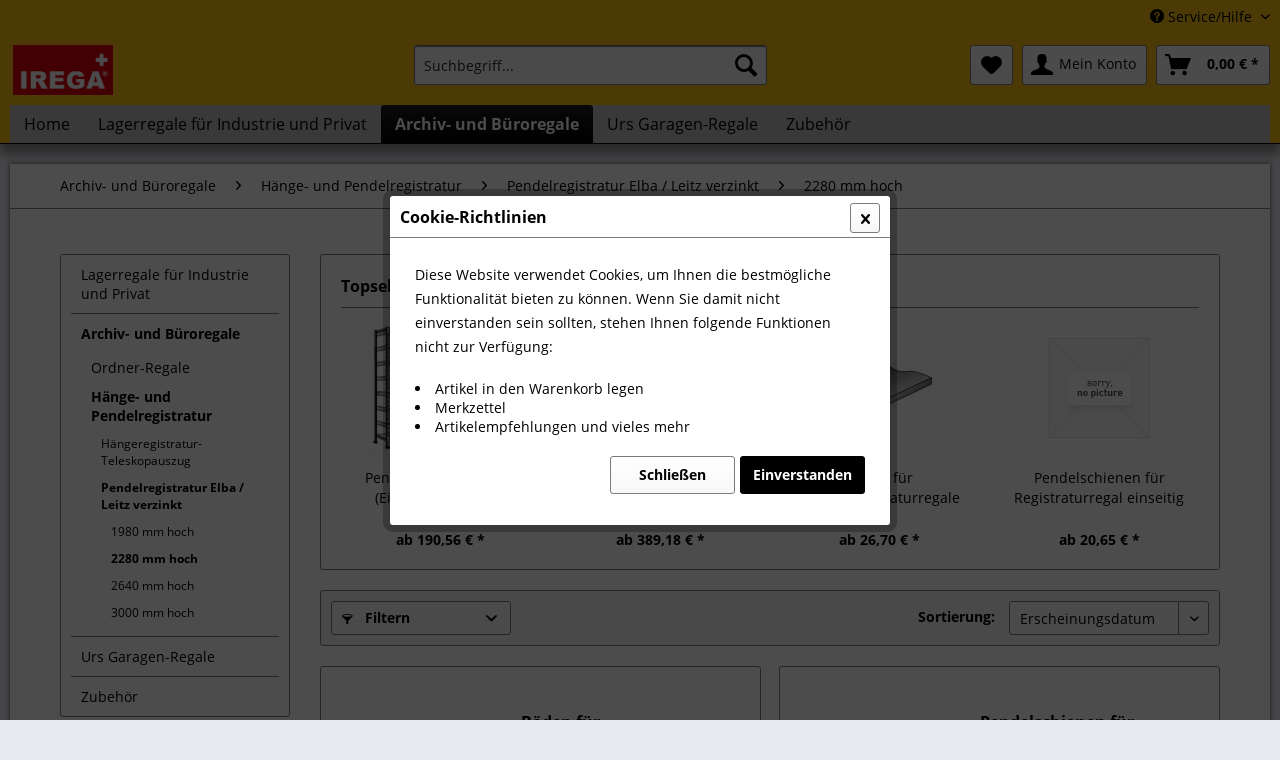

--- FILE ---
content_type: text/html; charset=UTF-8
request_url: https://irega.one/archiv-und-bueroregale/haenge-und-pendelregistratur/pendelregistratur-elba-leitz-verzinkt/2280-mm-hoch/
body_size: 9147
content:
<!DOCTYPE html> <html class="no-js" lang="de" itemscope="itemscope" itemtype="http://schema.org/WebPage"> <head> <meta charset="utf-8"> <meta name="author" content="" /> <meta name="robots" content="index,follow" /> <meta name="revisit-after" content="15 days" /> <meta name="keywords" content="" /> <meta name="description" content="" /> <meta property="og:type" content="product.group" /> <meta property="og:site_name" content="Irega Deutschland" /> <meta property="og:title" content="2280 mm hoch" /> <meta property="og:description" content="" /> <meta name="twitter:card" content="product" /> <meta name="twitter:site" content="Irega Deutschland" /> <meta name="twitter:title" content="2280 mm hoch" /> <meta name="twitter:description" content="" /> <meta property="og:image" content="https://irega.one/media/image/18/20/f1/boden5666c6d29512a.jpg" /> <meta name="twitter:image" content="https://irega.one/media/image/18/20/f1/boden5666c6d29512a.jpg" /> <meta itemprop="copyrightHolder" content="Irega Deutschland" /> <meta itemprop="copyrightYear" content="2014" /> <meta itemprop="isFamilyFriendly" content="True" /> <meta itemprop="image" content="https://irega.one/media/image/6a/18/0b/logo.png" /> <meta name="viewport" content="width=device-width, initial-scale=1.0"> <meta name="mobile-web-app-capable" content="yes"> <meta name="apple-mobile-web-app-title" content="IREGA.one"> <meta name="apple-mobile-web-app-capable" content="yes"> <meta name="apple-mobile-web-app-status-bar-style" content="default"> <link rel="apple-touch-icon-precomposed" href="https://irega.one/media/image/45/4b/7d/irega-180.jpg"> <link rel="shortcut icon" href="https://irega.one/media/unknown/d9/0c/f4/favicon.ico"> <meta name="msapplication-navbutton-color" content="#000000" /> <meta name="application-name" content="Irega Deutschland" /> <meta name="msapplication-starturl" content="https://irega.one/" /> <meta name="msapplication-window" content="width=1024;height=768" /> <meta name="msapplication-TileImage" content="https://irega.one/media/image/78/7a/d9/irega-150.jpg"> <meta name="msapplication-TileColor" content="#000000"> <meta name="theme-color" content="#000000" /> <link rel="canonical" href="https://irega.one/archiv-und-bueroregale/haenge-und-pendelregistratur/pendelregistratur-elba-leitz-verzinkt/2280-mm-hoch/"/> <title itemprop="name">2280 mm hoch | Pendelregistratur Elba / Leitz verzinkt | Hänge- und Pendelregistratur | Archiv- und Büroregale | Irega Deutschland</title> <link href="/web/cache/1690283486_843c357f07ceb4bd2b6877e994686b36.css" media="all" rel="stylesheet" type="text/css" /> </head> <body class="is--ctl-listing is--act-index" > <div class="page-wrap"> <noscript class="noscript-main"> <div class="alert is--warning"> <div class="alert--icon"> <i class="icon--element icon--warning"></i> </div> <div class="alert--content"> Um Irega&#x20;Deutschland in vollem Umfang nutzen zu k&ouml;nnen, empfehlen wir Ihnen Javascript in Ihrem Browser zu aktiveren. </div> </div> </noscript> <header class="header-main"> <div class="top-bar"> <div class="container block-group"> <nav class="top-bar--navigation block" role="menubar">   <div class="navigation--entry entry--compare is--hidden" role="menuitem" aria-haspopup="true" data-drop-down-menu="true">   </div> <div class="navigation--entry entry--service has--drop-down" role="menuitem" aria-haspopup="true" data-drop-down-menu="true"> <i class="icon--service"></i> Service/Hilfe <ul class="service--list is--rounded" role="menu"> <li class="service--entry" role="menuitem"> <a class="service--link" href="https://irega.one/rechtliche-vorabinformationen" title="Rechtliche Vorabinformationen" target="_parent"> Rechtliche Vorabinformationen </a> </li> <li class="service--entry" role="menuitem"> <a class="service--link" href="https://irega.one/hilfe/support" title="Hilfe / Support" > Hilfe / Support </a> </li> <li class="service--entry" role="menuitem"> <a class="service--link" href="https://irega.one/kontaktformular" title="Kontakt" target="_self"> Kontakt </a> </li> <li class="service--entry" role="menuitem"> <a class="service--link" href="https://irega.one/versand-und-zahlungsbedingungen" title="Versand und Zahlungsbedingungen" > Versand und Zahlungsbedingungen </a> </li> <li class="service--entry" role="menuitem"> <a class="service--link" href="https://irega.one/widerrufsrecht" title="Widerrufsrecht" > Widerrufsrecht </a> </li> <li class="service--entry" role="menuitem"> <a class="service--link" href="https://irega.one/datenschutz" title="Datenschutz" > Datenschutz </a> </li> <li class="service--entry" role="menuitem"> <a class="service--link" href="https://irega.one/impressum" title="Impressum" > Impressum </a> </li> </ul> </div> </nav> </div> </div> <div class="container header--navigation"> <div class="logo-main block-group" role="banner"> <div class="logo--shop block"> <a class="logo--link" href="https://irega.one/" title="Irega Deutschland - zur Startseite wechseln"> <picture> <source srcset="https://irega.one/media/image/6a/18/0b/logo.png" media="(min-width: 78.75em)"> <source srcset="https://irega.one/media/image/6a/18/0b/logo.png" media="(min-width: 64em)"> <source srcset="https://irega.one/media/image/6a/18/0b/logo.png" media="(min-width: 48em)"> <img srcset="https://irega.one/media/image/6a/18/0b/logo.png" alt="Irega Deutschland - zur Startseite wechseln" /> </picture> </a> </div> </div> <nav class="shop--navigation block-group"> <ul class="navigation--list block-group" role="menubar"> <li class="navigation--entry entry--menu-left" role="menuitem"> <a class="entry--link entry--trigger btn is--icon-left" href="#offcanvas--left" data-offcanvas="true" data-offCanvasSelector=".sidebar-main" aria-label="Menü"> <i class="icon--menu"></i> Menü </a> </li> <li class="navigation--entry entry--search" role="menuitem" data-search="true" aria-haspopup="true" data-minLength="3"> <a class="btn entry--link entry--trigger" href="#show-hide--search" title="Suche anzeigen / schließen" aria-label="Suche anzeigen / schließen"> <i class="icon--search"></i> <span class="search--display">Suchen</span> </a> <form action="/search" method="get" class="main-search--form"> <input type="search" name="sSearch" aria-label="Suchbegriff..." class="main-search--field" autocomplete="off" autocapitalize="off" placeholder="Suchbegriff..." maxlength="30" /> <button type="submit" class="main-search--button" aria-label="Suchen"> <i class="icon--search"></i> <span class="main-search--text">Suchen</span> </button> <div class="form--ajax-loader">&nbsp;</div> </form> <div class="main-search--results"></div> </li>  <li class="navigation--entry entry--notepad" role="menuitem"> <a href="https://irega.one/note" title="Merkzettel" aria-label="Merkzettel" class="btn"> <i class="icon--heart"></i> </a> </li> <li class="navigation--entry entry--account" role="menuitem" data-offcanvas="true" data-offCanvasSelector=".account--dropdown-navigation"> <a href="https://irega.one/account" title="Mein Konto" aria-label="Mein Konto" class="btn is--icon-left entry--link account--link"> <i class="icon--account"></i> <span class="account--display"> Mein Konto </span> </a> </li> <li class="navigation--entry entry--cart" role="menuitem"> <a class="btn is--icon-left cart--link" href="https://irega.one/checkout/cart" title="Warenkorb" aria-label="Warenkorb"> <span class="cart--display"> Warenkorb </span> <span class="badge is--primary is--minimal cart--quantity is--hidden">0</span> <i class="icon--basket"></i> <span class="cart--amount"> 0,00&nbsp;&euro; * </span> </a> <div class="ajax-loader">&nbsp;</div> </li>  </ul> </nav> <div class="container--ajax-cart" data-collapse-cart="true" data-displayMode="offcanvas"></div> </div> </header> <nav class="navigation-main"> <div class="container" data-menu-scroller="true" data-listSelector=".navigation--list.container" data-viewPortSelector=".navigation--list-wrapper"> <div class="navigation--list-wrapper"> <ul class="navigation--list container" role="menubar" itemscope="itemscope" itemtype="http://schema.org/SiteNavigationElement"> <li class="navigation--entry is--home" role="menuitem"><a class="navigation--link is--first" href="https://irega.one/" title="Home" aria-label="Home" itemprop="url"><span itemprop="name">Home</span></a></li><li class="navigation--entry" role="menuitem"><a class="navigation--link" href="https://irega.one/lagerregale-fuer-industrie-und-privat/" title="Lagerregale für Industrie und Privat" aria-label="Lagerregale für Industrie und Privat" itemprop="url"><span itemprop="name">Lagerregale für Industrie und Privat</span></a></li><li class="navigation--entry is--active" role="menuitem"><a class="navigation--link is--active" href="https://irega.one/archiv-und-bueroregale/" title="Archiv- und Büroregale" aria-label="Archiv- und Büroregale" itemprop="url"><span itemprop="name">Archiv- und Büroregale</span></a></li><li class="navigation--entry" role="menuitem"><a class="navigation--link" href="https://irega.one/urs-garagen-regale/" title="Urs Garagen-Regale" aria-label="Urs Garagen-Regale" itemprop="url"><span itemprop="name">Urs Garagen-Regale</span></a></li><li class="navigation--entry" role="menuitem"><a class="navigation--link" href="https://irega.one/zubehoer/" title="Zubehör" aria-label="Zubehör" itemprop="url"><span itemprop="name">Zubehör</span></a></li> </ul> </div> </div> </nav> <section class=" content-main container block-group"> <nav class="content--breadcrumb block"> <ul class="breadcrumb--list" role="menu" itemscope itemtype="http://schema.org/BreadcrumbList"> <li role="menuitem" class="breadcrumb--entry" itemprop="itemListElement" itemscope itemtype="http://schema.org/ListItem"> <a class="breadcrumb--link" href="https://irega.one/archiv-und-bueroregale/" title="Archiv- und Büroregale" itemprop="item"> <link itemprop="url" href="https://irega.one/archiv-und-bueroregale/" /> <span class="breadcrumb--title" itemprop="name">Archiv- und Büroregale</span> </a> <meta itemprop="position" content="0" /> </li> <li role="none" class="breadcrumb--separator"> <i class="icon--arrow-right"></i> </li> <li role="menuitem" class="breadcrumb--entry" itemprop="itemListElement" itemscope itemtype="http://schema.org/ListItem"> <a class="breadcrumb--link" href="https://irega.one/archiv-und-bueroregale/haenge-und-pendelregistratur/" title="Hänge- und Pendelregistratur" itemprop="item"> <link itemprop="url" href="https://irega.one/archiv-und-bueroregale/haenge-und-pendelregistratur/" /> <span class="breadcrumb--title" itemprop="name">Hänge- und Pendelregistratur</span> </a> <meta itemprop="position" content="1" /> </li> <li role="none" class="breadcrumb--separator"> <i class="icon--arrow-right"></i> </li> <li role="menuitem" class="breadcrumb--entry" itemprop="itemListElement" itemscope itemtype="http://schema.org/ListItem"> <a class="breadcrumb--link" href="https://irega.one/archiv-und-bueroregale/haenge-und-pendelregistratur/pendelregistratur-elba-leitz-verzinkt/" title="Pendelregistratur Elba / Leitz verzinkt" itemprop="item"> <link itemprop="url" href="https://irega.one/archiv-und-bueroregale/haenge-und-pendelregistratur/pendelregistratur-elba-leitz-verzinkt/" /> <span class="breadcrumb--title" itemprop="name">Pendelregistratur Elba / Leitz verzinkt</span> </a> <meta itemprop="position" content="2" /> </li> <li role="none" class="breadcrumb--separator"> <i class="icon--arrow-right"></i> </li> <li role="menuitem" class="breadcrumb--entry is--active" itemprop="itemListElement" itemscope itemtype="http://schema.org/ListItem"> <a class="breadcrumb--link" href="https://irega.one/archiv-und-bueroregale/haenge-und-pendelregistratur/pendelregistratur-elba-leitz-verzinkt/2280-mm-hoch/" title="2280 mm hoch" itemprop="item"> <link itemprop="url" href="https://irega.one/archiv-und-bueroregale/haenge-und-pendelregistratur/pendelregistratur-elba-leitz-verzinkt/2280-mm-hoch/" /> <span class="breadcrumb--title" itemprop="name">2280 mm hoch</span> </a> <meta itemprop="position" content="3" /> </li> </ul> </nav> <div class="content-main--inner"> <aside class="sidebar-main off-canvas"> <div class="navigation--smartphone"> <ul class="navigation--list "> <li class="navigation--entry entry--close-off-canvas"> <a href="#close-categories-menu" title="Menü schließen" class="navigation--link"> Menü schließen <i class="icon--arrow-right"></i> </a> </li> </ul> <div class="mobile--switches">   </div> </div> <div class="sidebar--categories-wrapper" data-subcategory-nav="true" data-mainCategoryId="3" data-categoryId="73" data-fetchUrl="/widgets/listing/getCategory/categoryId/73"> <div class="categories--headline navigation--headline"> Kategorien </div> <div class="sidebar--categories-navigation"> <ul class="sidebar--navigation categories--navigation navigation--list is--drop-down is--level0 is--rounded" role="menu"> <li class="navigation--entry has--sub-children" role="menuitem"> <a class="navigation--link link--go-forward" href="https://irega.one/lagerregale-fuer-industrie-und-privat/" data-categoryId="40" data-fetchUrl="/widgets/listing/getCategory/categoryId/40" title="Lagerregale für Industrie und Privat" > Lagerregale für Industrie und Privat <span class="is--icon-right"> <i class="icon--arrow-right"></i> </span> </a> </li> <li class="navigation--entry is--active has--sub-categories has--sub-children" role="menuitem"> <a class="navigation--link is--active has--sub-categories link--go-forward" href="https://irega.one/archiv-und-bueroregale/" data-categoryId="84" data-fetchUrl="/widgets/listing/getCategory/categoryId/84" title="Archiv- und Büroregale" > Archiv- und Büroregale <span class="is--icon-right"> <i class="icon--arrow-right"></i> </span> </a> <ul class="sidebar--navigation categories--navigation navigation--list is--level1 is--rounded" role="menu"> <li class="navigation--entry has--sub-children" role="menuitem"> <a class="navigation--link link--go-forward" href="https://irega.one/archiv-und-bueroregale/ordner-regale/" data-categoryId="49" data-fetchUrl="/widgets/listing/getCategory/categoryId/49" title="Ordner-Regale" > Ordner-Regale <span class="is--icon-right"> <i class="icon--arrow-right"></i> </span> </a> </li> <li class="navigation--entry is--active has--sub-categories has--sub-children" role="menuitem"> <a class="navigation--link is--active has--sub-categories link--go-forward" href="https://irega.one/archiv-und-bueroregale/haenge-und-pendelregistratur/" data-categoryId="48" data-fetchUrl="/widgets/listing/getCategory/categoryId/48" title="Hänge- und Pendelregistratur" > Hänge- und Pendelregistratur <span class="is--icon-right"> <i class="icon--arrow-right"></i> </span> </a> <ul class="sidebar--navigation categories--navigation navigation--list is--level2 navigation--level-high is--rounded" role="menu"> <li class="navigation--entry has--sub-children" role="menuitem"> <a class="navigation--link link--go-forward" href="https://irega.one/archiv-und-bueroregale/haenge-und-pendelregistratur/haengeregistratur-teleskopauszug/" data-categoryId="50" data-fetchUrl="/widgets/listing/getCategory/categoryId/50" title="Hängeregistratur-Teleskopauszug" > Hängeregistratur-Teleskopauszug <span class="is--icon-right"> <i class="icon--arrow-right"></i> </span> </a> </li> <li class="navigation--entry is--active has--sub-categories has--sub-children" role="menuitem"> <a class="navigation--link is--active has--sub-categories link--go-forward" href="https://irega.one/archiv-und-bueroregale/haenge-und-pendelregistratur/pendelregistratur-elba-leitz-verzinkt/" data-categoryId="51" data-fetchUrl="/widgets/listing/getCategory/categoryId/51" title="Pendelregistratur Elba / Leitz verzinkt" > Pendelregistratur Elba / Leitz verzinkt <span class="is--icon-right"> <i class="icon--arrow-right"></i> </span> </a> <ul class="sidebar--navigation categories--navigation navigation--list is--level3 navigation--level-high is--rounded" role="menu"> <li class="navigation--entry" role="menuitem"> <a class="navigation--link" href="https://irega.one/archiv-und-bueroregale/haenge-und-pendelregistratur/pendelregistratur-elba-leitz-verzinkt/1980-mm-hoch/" data-categoryId="72" data-fetchUrl="/widgets/listing/getCategory/categoryId/72" title="1980 mm hoch" > 1980 mm hoch </a> </li> <li class="navigation--entry is--active" role="menuitem"> <a class="navigation--link is--active" href="https://irega.one/archiv-und-bueroregale/haenge-und-pendelregistratur/pendelregistratur-elba-leitz-verzinkt/2280-mm-hoch/" data-categoryId="73" data-fetchUrl="/widgets/listing/getCategory/categoryId/73" title="2280 mm hoch" > 2280 mm hoch </a> </li> <li class="navigation--entry" role="menuitem"> <a class="navigation--link" href="https://irega.one/archiv-und-bueroregale/haenge-und-pendelregistratur/pendelregistratur-elba-leitz-verzinkt/2640-mm-hoch/" data-categoryId="74" data-fetchUrl="/widgets/listing/getCategory/categoryId/74" title="2640 mm hoch" > 2640 mm hoch </a> </li> <li class="navigation--entry" role="menuitem"> <a class="navigation--link" href="https://irega.one/archiv-und-bueroregale/haenge-und-pendelregistratur/pendelregistratur-elba-leitz-verzinkt/3000-mm-hoch/" data-categoryId="75" data-fetchUrl="/widgets/listing/getCategory/categoryId/75" title="3000 mm hoch" > 3000 mm hoch </a> </li> </ul> </li> </ul> </li> </ul> </li> <li class="navigation--entry has--sub-children" role="menuitem"> <a class="navigation--link link--go-forward" href="https://irega.one/urs-garagen-regale/" data-categoryId="79" data-fetchUrl="/widgets/listing/getCategory/categoryId/79" title="Urs Garagen-Regale" > Urs Garagen-Regale <span class="is--icon-right"> <i class="icon--arrow-right"></i> </span> </a> </li> <li class="navigation--entry has--sub-children" role="menuitem"> <a class="navigation--link link--go-forward" href="https://irega.one/zubehoer/" data-categoryId="47" data-fetchUrl="/widgets/listing/getCategory/categoryId/47" title="Zubehör" > Zubehör <span class="is--icon-right"> <i class="icon--arrow-right"></i> </span> </a> </li> </ul> </div> <div class="shop-sites--container is--rounded"> <div class="shop-sites--headline navigation--headline"> Informationen </div> <ul class="shop-sites--navigation sidebar--navigation navigation--list is--drop-down is--level0" role="menu"> <li class="navigation--entry" role="menuitem"> <a class="navigation--link" href="https://irega.one/rechtliche-vorabinformationen" title="Rechtliche Vorabinformationen" data-categoryId="43" data-fetchUrl="/widgets/listing/getCustomPage/pageId/43" target="_parent"> Rechtliche Vorabinformationen </a> </li> <li class="navigation--entry" role="menuitem"> <a class="navigation--link" href="https://irega.one/hilfe/support" title="Hilfe / Support" data-categoryId="2" data-fetchUrl="/widgets/listing/getCustomPage/pageId/2" > Hilfe / Support </a> </li> <li class="navigation--entry" role="menuitem"> <a class="navigation--link" href="https://irega.one/kontaktformular" title="Kontakt" data-categoryId="1" data-fetchUrl="/widgets/listing/getCustomPage/pageId/1" target="_self"> Kontakt </a> </li> <li class="navigation--entry" role="menuitem"> <a class="navigation--link" href="https://irega.one/versand-und-zahlungsbedingungen" title="Versand und Zahlungsbedingungen" data-categoryId="6" data-fetchUrl="/widgets/listing/getCustomPage/pageId/6" > Versand und Zahlungsbedingungen </a> </li> <li class="navigation--entry" role="menuitem"> <a class="navigation--link" href="https://irega.one/widerrufsrecht" title="Widerrufsrecht" data-categoryId="8" data-fetchUrl="/widgets/listing/getCustomPage/pageId/8" > Widerrufsrecht </a> </li> <li class="navigation--entry" role="menuitem"> <a class="navigation--link" href="https://irega.one/datenschutz" title="Datenschutz" data-categoryId="7" data-fetchUrl="/widgets/listing/getCustomPage/pageId/7" > Datenschutz </a> </li> <li class="navigation--entry" role="menuitem"> <a class="navigation--link" href="https://irega.one/impressum" title="Impressum" data-categoryId="3" data-fetchUrl="/widgets/listing/getCustomPage/pageId/3" > Impressum </a> </li> </ul> </div> </div> </aside> <div class="content--wrapper"> <div class="content listing--content">  <div class="topseller panel has--border is--rounded"> <div class="topseller--title panel--title is--underline"> Topseller </div> <div class="product-slider topseller--content panel--body" data-product-slider="true"> <div class="product-slider--container"> <div class="product-slider--item"> <div class="product--box box--slider" data-page-index="" data-ordernumber="660533" data-category-id=""> <div class="box--content is--rounded"> <div class="product--badges"> </div> <div class="product--info"> <a href="https://irega.one/archiv-und-bueroregale/haenge-und-pendelregistratur/pendelregistratur-elba-leitz-verzinkt/2280-mm-hoch/239/pendelregistraturregal-einseitiges-regal-verzinkt" title="Pendelregistraturregal (Einseitiges Regal, verzinkt)" class="product--image" > <span class="image--element"> <span class="image--media"> <img srcset="https://irega.one/media/image/76/38/c1/Bildschirmfoto-2015-09-30-um-13-05-48_200x200.png, https://irega.one/media/image/3a/ca/20/Bildschirmfoto-2015-09-30-um-13-05-48_200x200@2x.png 2x" alt="Pendelregistraturregal (Einseitiges Regal, verzinkt)" data-extension="png" title="Pendelregistraturregal (Einseitiges Regal, verzinkt)" /> </span> </span> </a> <a href="https://irega.one/archiv-und-bueroregale/haenge-und-pendelregistratur/pendelregistratur-elba-leitz-verzinkt/2280-mm-hoch/239/pendelregistraturregal-einseitiges-regal-verzinkt" class="product--title" title="Pendelregistraturregal (Einseitiges Regal, verzinkt)"> Pendelregistraturregal (Einseitiges Regal,... </a> <div class="product--price-info"> <div class="price--unit" title="Inhalt"> </div> <div class="product--price"> <span class="price--default is--nowrap"> ab 190,56&nbsp;&euro; * </span> </div> </div> </div> </div> </div> </div> <div class="product-slider--item"> <div class="product--box box--slider" data-page-index="" data-ordernumber="660553" data-category-id=""> <div class="box--content is--rounded"> <div class="product--badges"> </div> <div class="product--info"> <a href="https://irega.one/archiv-und-bueroregale/haenge-und-pendelregistratur/pendelregistratur-elba-leitz-verzinkt/2280-mm-hoch/240/pendelregistraturregal-doppel-regal-verzinkt" title="Pendelregistraturregal (Doppel-Regal, verzinkt)" class="product--image" > <span class="image--element"> <span class="image--media"> <img srcset="https://irega.one/media/image/f1/e4/75/Bildschirmfoto-2015-09-30-um-13-05-48560bc41c781c7_200x200.png, https://irega.one/media/image/f3/65/39/Bildschirmfoto-2015-09-30-um-13-05-48560bc41c781c7_200x200@2x.png 2x" alt="Pendelregistraturregal (Doppel-Regal, verzinkt)" data-extension="png" title="Pendelregistraturregal (Doppel-Regal, verzinkt)" /> </span> </span> </a> <a href="https://irega.one/archiv-und-bueroregale/haenge-und-pendelregistratur/pendelregistratur-elba-leitz-verzinkt/2280-mm-hoch/240/pendelregistraturregal-doppel-regal-verzinkt" class="product--title" title="Pendelregistraturregal (Doppel-Regal, verzinkt)"> Pendelregistraturregal (Doppel-Regal, verzinkt) </a> <div class="product--price-info"> <div class="price--unit" title="Inhalt"> </div> <div class="product--price"> <span class="price--default is--nowrap"> ab 389,18&nbsp;&euro; * </span> </div> </div> </div> </div> </div> </div> <div class="product-slider--item"> <div class="product--box box--slider" data-page-index="" data-ordernumber="074083" data-category-id=""> <div class="box--content is--rounded"> <div class="product--badges"> </div> <div class="product--info"> <a href="https://irega.one/zubehoer/boeden-traversen/253/boeden-fuer-pendelregistraturregale-doppelt" title="Böden für Pendelregistraturregale doppelt" class="product--image" > <span class="image--element"> <span class="image--media"> <img srcset="https://irega.one/media/image/64/cc/cc/boden5666c6d29512a_200x200.jpg, https://irega.one/media/image/24/2f/3e/boden5666c6d29512a_200x200@2x.jpg 2x" alt="Böden für Pendelregistraturregale doppelt" data-extension="jpg" title="Böden für Pendelregistraturregale doppelt" /> </span> </span> </a> <a href="https://irega.one/zubehoer/boeden-traversen/253/boeden-fuer-pendelregistraturregale-doppelt" class="product--title" title="Böden für Pendelregistraturregale doppelt"> Böden für Pendelregistraturregale doppelt </a> <div class="product--price-info"> <div class="price--unit" title="Inhalt"> </div> <div class="product--price"> <span class="price--default is--nowrap"> ab 26,70&nbsp;&euro; * </span> </div> </div> </div> </div> </div> </div> <div class="product-slider--item"> <div class="product--box box--slider" data-page-index="" data-ordernumber="013053" data-category-id=""> <div class="box--content is--rounded"> <div class="product--badges"> </div> <div class="product--info"> <a href="https://irega.one/zubehoer/boeden-traversen/254/pendelschienen-fuer-registraturregal-einseitig" title="Pendelschienen für Registraturregal einseitig" class="product--image" > <span class="image--element"> <span class="image--media"> <img src="/themes/Frontend/Responsive/frontend/_public/src/img/no-picture.jpg" alt="Pendelschienen für Registraturregal einseitig" title="Pendelschienen für Registraturregal einseitig" /> </span> </span> </a> <a href="https://irega.one/zubehoer/boeden-traversen/254/pendelschienen-fuer-registraturregal-einseitig" class="product--title" title="Pendelschienen für Registraturregal einseitig"> Pendelschienen für Registraturregal einseitig </a> <div class="product--price-info"> <div class="price--unit" title="Inhalt"> </div> <div class="product--price"> <span class="price--default is--nowrap"> ab 20,65&nbsp;&euro; * </span> </div> </div> </div> </div> </div> </div> </div> </div> </div>  <div class="listing--wrapper visible--xl visible--l visible--m visible--s visible--xs"> <div data-listing-actions="true" class="listing--actions is--rounded without-pagination"> <div class="action--filter-btn"> <a href="#" class="filter--trigger btn is--small" data-filter-trigger="true" data-offcanvas="true" data-offCanvasSelector=".action--filter-options" data-closeButtonSelector=".filter--close-btn"> <i class="icon--filter"></i> Filtern <span class="action--collapse-icon"></span> </a> </div> <form class="action--sort action--content block" method="get" data-action-form="true"> <input type="hidden" name="p" value="1"> <label class="sort--label action--label">Sortierung:</label> <div class="sort--select select-field"> <select name="o" class="sort--field action--field" data-auto-submit="true" > <option value="1" selected="selected">Erscheinungsdatum</option> <option value="2">Beliebtheit</option> <option value="3">Niedrigster Preis</option> <option value="4">Höchster Preis</option> <option value="5">Artikelbezeichnung</option> </select> </div> </form> <div class="action--filter-options off-canvas"> <a href="#" class="filter--close-btn" data-show-products-text="%s Produkt(e) anzeigen"> Filter schließen <i class="icon--arrow-right"></i> </a> <div class="filter--container"> <form id="filter" method="get" data-filter-form="true" data-is-in-sidebar="false" data-listing-url="https://irega.one/widgets/listing/listingCount/sCategory/73" data-is-filtered="0" data-load-facets="false" data-instant-filter-result="false" class=""> <div class="filter--actions filter--actions-top"> <button type="submit" class="btn is--primary filter--btn-apply is--large is--icon-right" disabled="disabled"> <span class="filter--count"></span> Produkte anzeigen <i class="icon--cycle"></i> </button> </div> <input type="hidden" name="p" value="1"/> <input type="hidden" name="o" value="1"/> <input type="hidden" name="n" value="12"/> <div class="filter--facet-container"> <div class="filter-panel filter--value facet--immediate_delivery" data-filter-type="value" data-facet-name="immediate_delivery" data-field-name="delivery"> <div class="filter-panel--flyout"> <label class="filter-panel--title" for="delivery" title="Sofort lieferbar"> Sofort lieferbar </label> <span class="filter-panel--input filter-panel--checkbox"> <input type="checkbox" id="delivery" name="delivery" value="1" /> <span class="input--state checkbox--state">&nbsp;</span> </span> </div> </div> <div class="filter-panel filter--multi-selection filter-facet--value-list facet--manufacturer" data-filter-type="value-list" data-facet-name="manufacturer" data-field-name="s"> <div class="filter-panel--flyout"> <label class="filter-panel--title" for="s" title="Hersteller"> Hersteller </label> <span class="filter-panel--icon"></span> <div class="filter-panel--content input-type--checkbox"> <ul class="filter-panel--option-list"> <li class="filter-panel--option"> <div class="option--container"> <span class="filter-panel--input filter-panel--checkbox"> <input type="checkbox" id="__s__12" name="__s__12" value="12" /> <span class="input--state checkbox--state">&nbsp;</span> </span> <label class="filter-panel--label" for="__s__12"> IREGA® Deutschland </label> </div> </li> </ul> </div> </div> </div> <div class="filter-panel filter--range facet--price" data-filter-type="range" data-facet-name="price" data-field-name="price"> <div class="filter-panel--flyout"> <label class="filter-panel--title" title="Preis"> Preis </label> <span class="filter-panel--icon"></span> <div class="filter-panel--content"> <div class="range-slider" data-range-slider="true" data-roundPretty="false" data-labelFormat="0,00&nbsp;&euro;" data-suffix="" data-stepCount="100" data-stepCurve="linear" data-startMin="20.65" data-digits="2" data-startMax="389.18" data-rangeMin="20.65" data-rangeMax="389.18"> <input type="hidden" id="min" name="min" data-range-input="min" value="20.65" disabled="disabled" /> <input type="hidden" id="max" name="max" data-range-input="max" value="389.18" disabled="disabled" /> <div class="filter-panel--range-info"> <span class="range-info--min"> von </span> <label class="range-info--label" for="min" data-range-label="min"> 20.65 </label> <span class="range-info--max"> bis </span> <label class="range-info--label" for="max" data-range-label="max"> 389.18 </label> </div> </div> </div> </div> </div> </div> <div class="filter--active-container" data-reset-label="Alle Filter zurücksetzen"> </div> <div class="filter--actions filter--actions-bottom"> <button type="submit" class="btn is--primary filter--btn-apply is--large is--icon-right" disabled="disabled"> <span class="filter--count"></span> Produkte anzeigen <i class="icon--cycle"></i> </button> </div> </form> </div> </div> <div class="listing--paging panel--paging"> <form class="action--per-page action--content block" method="get" data-action-form="true"> <input type="hidden" name="p" value="1"> <label for="n" class="per-page--label action--label">Artikel pro Seite:</label> <div class="per-page--select select-field"> <select id="n" name="n" class="per-page--field action--field" data-auto-submit="true" > <option value="12" selected="selected">12</option> <option value="24" >24</option> <option value="36" >36</option> <option value="48" >48</option> </select> </div> </form> </div> </div> <div class="listing--container"> <div class="listing-no-filter-result"> <div class="alert is--info is--rounded is--hidden"> <div class="alert--icon"> <i class="icon--element icon--info"></i> </div> <div class="alert--content"> Für die Filterung wurden keine Ergebnisse gefunden! </div> </div> </div> <div class="listing" data-ajax-wishlist="true" data-compare-ajax="true" data-infinite-scrolling="true" data-loadPreviousSnippet="Vorherige Artikel laden" data-loadMoreSnippet="Weitere Artikel laden" data-categoryId="73" data-pages="1" data-threshold="4" data-pageShortParameter="p" > <div class="product--box box--basic" data-page-index="1" data-ordernumber="074083" data-category-id="73"> <div class="box--content is--rounded"> <div class="product--badges"> </div> <div class="product--info"> <a href="https://irega.one/zubehoer/boeden-traversen/253/boeden-fuer-pendelregistraturregale-doppelt?c=73" title="Böden für Pendelregistraturregale doppelt" class="product--image" > <span class="image--element"> <span class="image--media"> <img srcset="https://irega.one/media/image/64/cc/cc/boden5666c6d29512a_200x200.jpg, https://irega.one/media/image/24/2f/3e/boden5666c6d29512a_200x200@2x.jpg 2x" alt="Böden für Pendelregistraturregale doppelt" data-extension="jpg" title="Böden für Pendelregistraturregale doppelt" /> </span> </span> </a> <div class="product--rating-container"> </div> <a href="https://irega.one/zubehoer/boeden-traversen/253/boeden-fuer-pendelregistraturregale-doppelt?c=73" class="product--title" title="Böden für Pendelregistraturregale doppelt"> Böden für Pendelregistraturregale doppelt </a> <div class="product--description"> Böden für Pendelregistraturregale doppelt </div> <div class="product--price-info"> <div class="price--unit" title="Inhalt"> </div> <div class="product--price"> <span class="price--default is--nowrap"> ab 26,70&nbsp;&euro; * </span> </div> </div> <div class="product--actions"> <form action="https://irega.one/compare/add_article/articleID/253" method="post"> <button type="submit" title="Vergleichen" aria-label="Vergleichen" class="product--action action--compare" data-product-compare-add="true"> <i class="icon--compare"></i> Vergleichen </button> </form> <form action="https://irega.one/note/add/ordernumber/074083" method="post"> <button type="submit" title="Auf den Merkzettel" aria-label="Auf den Merkzettel" class="product--action action--note" data-ajaxUrl="https://irega.one/note/ajaxAdd/ordernumber/074083" data-text="Gemerkt"> <i class="icon--heart"></i> <span class="action--text">Merken</span> </button> </form> </div> </div> </div> </div> <div class="product--box box--basic" data-page-index="1" data-ordernumber="013053" data-category-id="73"> <div class="box--content is--rounded"> <div class="product--badges"> </div> <div class="product--info"> <a href="https://irega.one/zubehoer/boeden-traversen/254/pendelschienen-fuer-registraturregal-einseitig?c=73" title="Pendelschienen für Registraturregal einseitig" class="product--image" > <span class="image--element"> <span class="image--media"> <img src="/themes/Frontend/Responsive/frontend/_public/src/img/no-picture.jpg" alt="Pendelschienen für Registraturregal einseitig" title="Pendelschienen für Registraturregal einseitig" /> </span> </span> </a> <div class="product--rating-container"> </div> <a href="https://irega.one/zubehoer/boeden-traversen/254/pendelschienen-fuer-registraturregal-einseitig?c=73" class="product--title" title="Pendelschienen für Registraturregal einseitig"> Pendelschienen für Registraturregal einseitig </a> <div class="product--description"> </div> <div class="product--price-info"> <div class="price--unit" title="Inhalt"> </div> <div class="product--price"> <span class="price--default is--nowrap"> ab 20,65&nbsp;&euro; * </span> </div> </div> <div class="product--actions"> <form action="https://irega.one/compare/add_article/articleID/254" method="post"> <button type="submit" title="Vergleichen" aria-label="Vergleichen" class="product--action action--compare" data-product-compare-add="true"> <i class="icon--compare"></i> Vergleichen </button> </form> <form action="https://irega.one/note/add/ordernumber/013053" method="post"> <button type="submit" title="Auf den Merkzettel" aria-label="Auf den Merkzettel" class="product--action action--note" data-ajaxUrl="https://irega.one/note/ajaxAdd/ordernumber/013053" data-text="Gemerkt"> <i class="icon--heart"></i> <span class="action--text">Merken</span> </button> </form> </div> </div> </div> </div> <div class="product--box box--basic" data-page-index="1" data-ordernumber="660533" data-category-id="73"> <div class="box--content is--rounded"> <div class="product--badges"> </div> <div class="product--info"> <a href="https://irega.one/archiv-und-bueroregale/haenge-und-pendelregistratur/pendelregistratur-elba-leitz-verzinkt/2280-mm-hoch/239/pendelregistraturregal-einseitiges-regal-verzinkt?c=73" title="Pendelregistraturregal (Einseitiges Regal, verzinkt)" class="product--image" > <span class="image--element"> <span class="image--media"> <img srcset="https://irega.one/media/image/76/38/c1/Bildschirmfoto-2015-09-30-um-13-05-48_200x200.png, https://irega.one/media/image/3a/ca/20/Bildschirmfoto-2015-09-30-um-13-05-48_200x200@2x.png 2x" alt="Pendelregistraturregal (Einseitiges Regal, verzinkt)" data-extension="png" title="Pendelregistraturregal (Einseitiges Regal, verzinkt)" /> </span> </span> </a> <div class="product--rating-container"> </div> <a href="https://irega.one/archiv-und-bueroregale/haenge-und-pendelregistratur/pendelregistratur-elba-leitz-verzinkt/2280-mm-hoch/239/pendelregistraturregal-einseitiges-regal-verzinkt?c=73" class="product--title" title="Pendelregistraturregal (Einseitiges Regal, verzinkt)"> Pendelregistraturregal (Einseitiges Regal,... </a> <div class="product--description"> Pendelregistraturregal (Einseitiges Regal, verzinkt) 2 Breiten: 800 und 1000 mm Regaltiefe: 400 mm Ausführung: mit 2 Böden und 7 Pendelschienen Erhältlich als Grundfeld (Außenmaße: 850 x 1050 x 1250 mm) und Anbaufeld (Außenmaß: 810 x... </div> <div class="product--price-info"> <div class="price--unit" title="Inhalt"> </div> <div class="product--price"> <span class="price--default is--nowrap"> ab 190,56&nbsp;&euro; * </span> </div> </div> <div class="product--actions"> <form action="https://irega.one/compare/add_article/articleID/239" method="post"> <button type="submit" title="Vergleichen" aria-label="Vergleichen" class="product--action action--compare" data-product-compare-add="true"> <i class="icon--compare"></i> Vergleichen </button> </form> <form action="https://irega.one/note/add/ordernumber/660533" method="post"> <button type="submit" title="Auf den Merkzettel" aria-label="Auf den Merkzettel" class="product--action action--note" data-ajaxUrl="https://irega.one/note/ajaxAdd/ordernumber/660533" data-text="Gemerkt"> <i class="icon--heart"></i> <span class="action--text">Merken</span> </button> </form> </div> </div> </div> </div> <div class="product--box box--basic" data-page-index="1" data-ordernumber="660553" data-category-id="73"> <div class="box--content is--rounded"> <div class="product--badges"> </div> <div class="product--info"> <a href="https://irega.one/archiv-und-bueroregale/haenge-und-pendelregistratur/pendelregistratur-elba-leitz-verzinkt/2280-mm-hoch/240/pendelregistraturregal-doppel-regal-verzinkt?c=73" title="Pendelregistraturregal (Doppel-Regal, verzinkt)" class="product--image" > <span class="image--element"> <span class="image--media"> <img srcset="https://irega.one/media/image/f1/e4/75/Bildschirmfoto-2015-09-30-um-13-05-48560bc41c781c7_200x200.png, https://irega.one/media/image/f3/65/39/Bildschirmfoto-2015-09-30-um-13-05-48560bc41c781c7_200x200@2x.png 2x" alt="Pendelregistraturregal (Doppel-Regal, verzinkt)" data-extension="png" title="Pendelregistraturregal (Doppel-Regal, verzinkt)" /> </span> </span> </a> <div class="product--rating-container"> </div> <a href="https://irega.one/archiv-und-bueroregale/haenge-und-pendelregistratur/pendelregistratur-elba-leitz-verzinkt/2280-mm-hoch/240/pendelregistraturregal-doppel-regal-verzinkt?c=73" class="product--title" title="Pendelregistraturregal (Doppel-Regal, verzinkt)"> Pendelregistraturregal (Doppel-Regal, verzinkt) </a> <div class="product--description"> Pendelregistraturregal (Doppel-Regal, verzinkt) 2 Breiten: 800 und 1000 mm Regaltiefe: 700 mm Ausführung: mit 2 Böden und 14 Pendelschienen Erhältlich als Grundfeld (Außenmaße: 850 x 1050 x 1250 mm) und Anbaufeld (Außenmaß: 810 x 1010 x... </div> <div class="product--price-info"> <div class="price--unit" title="Inhalt"> </div> <div class="product--price"> <span class="price--default is--nowrap"> ab 389,18&nbsp;&euro; * </span> </div> </div> <div class="product--actions"> <form action="https://irega.one/compare/add_article/articleID/240" method="post"> <button type="submit" title="Vergleichen" aria-label="Vergleichen" class="product--action action--compare" data-product-compare-add="true"> <i class="icon--compare"></i> Vergleichen </button> </form> <form action="https://irega.one/note/add/ordernumber/660553" method="post"> <button type="submit" title="Auf den Merkzettel" aria-label="Auf den Merkzettel" class="product--action action--note" data-ajaxUrl="https://irega.one/note/ajaxAdd/ordernumber/660553" data-text="Gemerkt"> <i class="icon--heart"></i> <span class="action--text">Merken</span> </button> </form> </div> </div> </div> </div> </div> </div> <div class="listing--bottom-paging"> <div class="listing--paging panel--paging"> <form class="action--per-page action--content block" method="get" data-action-form="true"> <input type="hidden" name="p" value="1"> <label for="n" class="per-page--label action--label">Artikel pro Seite:</label> <div class="per-page--select select-field"> <select id="n" name="n" class="per-page--field action--field" data-auto-submit="true" > <option value="12" selected="selected">12</option> <option value="24" >24</option> <option value="36" >36</option> <option value="48" >48</option> </select> </div> </form> </div> </div> </div> </div> </div> <div class="last-seen-products is--hidden" data-last-seen-products="true" data-productLimit="5"> <div class="last-seen-products--title"> Zuletzt angesehen </div> <div class="last-seen-products--slider product-slider" data-product-slider="true"> <div class="last-seen-products--container product-slider--container"></div> </div> </div> </div> </section> <footer class="footer-main"> <div class="container"> <div class="footer--columns block-group"> <div class="footer--column column--hotline is--first block"> <div class="column--headline">Service Hotline</div> <div class="column--content"> <p class="column--desc">Telefonische Unterst&uuml;tzung und Beratung unter:<br /><br /><a href="tel:+4976211681740" class="footer--phone-link">+49 7621 - 1681740</a><br/>Mo-Fr, 07:30 - 17:30 Uhr </p> </div> </div> <div class="footer--column column--menu block"> <div class="column--headline">Shop Service</div> <nav class="column--navigation column--content"> <ul class="navigation--list" role="menu"> <li class="navigation--entry" role="menuitem"> <a class="navigation--link" href="https://irega.one/defektes-produkt" title="Defektes Produkt" target="_self"> Defektes Produkt </a> </li> <li class="navigation--entry" role="menuitem"> <a class="navigation--link" href="https://irega.one/partnerformular" title="Partnerprogramm" target="_self"> Partnerprogramm </a> </li> <li class="navigation--entry" role="menuitem"> <a class="navigation--link" href="https://irega.one/rechtliche-vorabinformationen" title="Rechtliche Vorabinformationen" target="_parent"> Rechtliche Vorabinformationen </a> </li> <li class="navigation--entry" role="menuitem"> <a class="navigation--link" href="https://irega.one/versand-und-zahlungsbedingungen" title="Versand und Zahlungsbedingungen"> Versand und Zahlungsbedingungen </a> </li> <li class="navigation--entry" role="menuitem"> <a class="navigation--link" href="https://irega.one/rueckgabe" title="Rückgabe" target="_self"> Rückgabe </a> </li> <li class="navigation--entry" role="menuitem"> <a class="navigation--link" href="https://irega.one/widerrufsrecht" title="Widerrufsrecht"> Widerrufsrecht </a> </li> </ul> </nav> </div> <div class="footer--column column--menu block"> <div class="column--headline">Informationen</div> <nav class="column--navigation column--content"> <ul class="navigation--list" role="menu"> <li class="navigation--entry" role="menuitem"> <a class="navigation--link" href="https://irega.one/datenschutz" title="Datenschutz"> Datenschutz </a> </li> <li class="navigation--entry" role="menuitem"> <a class="navigation--link" href="https://irega.one/agb" title="AGB"> AGB </a> </li> <li class="navigation--entry" role="menuitem"> <a class="navigation--link" href="https://irega.one/impressum" title="Impressum"> Impressum </a> </li> </ul> </nav> </div> <div class="footer--column column--newsletter is--last block"> <div class="column--headline">Newsletter</div> <div class="column--content" data-newsletter="true"> <p class="column--desc"> Abonnieren Sie den kostenlosen Newsletter und verpassen Sie keine Neuigkeit oder Aktion mehr aus dem Shop. </p> <form class="newsletter--form" action="https://irega.one/newsletter" method="post"> <input type="hidden" value="1" name="subscribeToNewsletter" /> <div class="content"> <input type="email" aria-label="Ihre E-Mail Adresse" name="newsletter" class="newsletter--field" placeholder="Ihre E-Mail Adresse" /> <button type="submit" aria-label="Newsletter abonnieren" class="newsletter--button btn"> <i class="icon--mail"></i> <span class="button--text">Newsletter abonnieren</span> </button> </div> </form> </div> </div> </div> <div class="footer--bottom"> <div class="footer--vat-info"> <p class="vat-info--text"> * Alle Preise verstehen sich inkl. Mehrwertsteuer und <a title="Versandkosten" href="https://irega.one/versand-und-zahlungsbedingungen">zzgl. Versandkosten innerhalb Deutschlands</a> </p> </div> <div class="container footer-minimal"> <div class="footer--service-menu"> <ul class="service--list is--rounded" role="menu"> <li class="service--entry" role="menuitem"> <a class="service--link" href="https://irega.one/rechtliche-vorabinformationen" title="Rechtliche Vorabinformationen" target="_parent"> Rechtliche Vorabinformationen </a> </li> <li class="service--entry" role="menuitem"> <a class="service--link" href="https://irega.one/hilfe/support" title="Hilfe / Support" > Hilfe / Support </a> </li> <li class="service--entry" role="menuitem"> <a class="service--link" href="https://irega.one/kontaktformular" title="Kontakt" target="_self"> Kontakt </a> </li> <li class="service--entry" role="menuitem"> <a class="service--link" href="https://irega.one/versand-und-zahlungsbedingungen" title="Versand und Zahlungsbedingungen" > Versand und Zahlungsbedingungen </a> </li> <li class="service--entry" role="menuitem"> <a class="service--link" href="https://irega.one/widerrufsrecht" title="Widerrufsrecht" > Widerrufsrecht </a> </li> <li class="service--entry" role="menuitem"> <a class="service--link" href="https://irega.one/datenschutz" title="Datenschutz" > Datenschutz </a> </li> <li class="service--entry" role="menuitem"> <a class="service--link" href="https://irega.one/impressum" title="Impressum" > Impressum </a> </li> </ul> </div> </div> <div class="footer--copyright"> Copyright &copy; 2015 DIXMA - Die externe Marketingabteilung </div> <div class="footer--logo"> <i class="icon--shopware"></i> </div> </div> </div> </footer> </div> <div class="page-wrap--cookie-permission is--hidden" data-cookie-permission="true" data-urlPrefix="https://irega.one/" data-title="Cookie-Richtlinien" data-shopId="1"> <div class="cookie-removal--container"> <p> Diese Website verwendet Cookies, um Ihnen die bestmögliche Funktionalität bieten zu können. Wenn Sie damit nicht einverstanden sein sollten, stehen Ihnen folgende Funktionen nicht zur Verfügung:<br> </p> <ul class="cookie-removal--list"> <li>Artikel in den Warenkorb legen</li> <li>Merkzettel</li> <li>Artikelempfehlungen und vieles mehr</li> </ul> <div class="cookie-removal--footer"> <div class="cookie-removal--buttons"> <a class="btn is--secondary cookie-permission--accept-button is--center">Einverstanden</a> <a class="btn cookie-permission--close-button is--center">Schließen</a> </div> </div> </div> </div> <script id="footer--js-inline">
var timeNow = 1769112430;
var secureShop = true;
var asyncCallbacks = [];
document.asyncReady = function (callback) {
asyncCallbacks.push(callback);
};
var controller = controller || {"vat_check_enabled":"","vat_check_required":"","register":"https:\/\/irega.one\/register","checkout":"https:\/\/irega.one\/checkout","ajax_search":"https:\/\/irega.one\/ajax_search","ajax_cart":"https:\/\/irega.one\/checkout\/ajaxCart","ajax_validate":"https:\/\/irega.one\/register","ajax_add_article":"https:\/\/irega.one\/checkout\/addArticle","ajax_listing":"\/widgets\/listing\/listingCount","ajax_cart_refresh":"https:\/\/irega.one\/checkout\/ajaxAmount","ajax_address_selection":"https:\/\/irega.one\/address\/ajaxSelection","ajax_address_editor":"https:\/\/irega.one\/address\/ajaxEditor"};
var snippets = snippets || { "noCookiesNotice": "Es wurde festgestellt, dass Cookies in Ihrem Browser deaktiviert sind. Um Irega\x20Deutschland in vollem Umfang nutzen zu k\u00f6nnen, empfehlen wir Ihnen, Cookies in Ihrem Browser zu aktiveren." };
var themeConfig = themeConfig || {"offcanvasOverlayPage":true};
var lastSeenProductsConfig = lastSeenProductsConfig || {"baseUrl":"","shopId":1,"noPicture":"\/themes\/Frontend\/Responsive\/frontend\/_public\/src\/img\/no-picture.jpg","productLimit":"5","currentArticle":""};
var csrfConfig = csrfConfig || {"generateUrl":"\/csrftoken","basePath":"","shopId":1};
var statisticDevices = [
{ device: 'mobile', enter: 0, exit: 767 },
{ device: 'tablet', enter: 768, exit: 1259 },
{ device: 'desktop', enter: 1260, exit: 5160 }
];
var cookieRemoval = cookieRemoval || 2;
</script> <script>
var datePickerGlobalConfig = datePickerGlobalConfig || {
locale: {
weekdays: {
shorthand: ['So', 'Mo', 'Di', 'Mi', 'Do', 'Fr', 'Sa'],
longhand: ['Sonntag', 'Montag', 'Dienstag', 'Mittwoch', 'Donnerstag', 'Freitag', 'Samstag']
},
months: {
shorthand: ['Jan', 'Feb', 'Mär', 'Apr', 'Mai', 'Jun', 'Jul', 'Aug', 'Sep', 'Okt', 'Nov', 'Dez'],
longhand: ['Januar', 'Februar', 'März', 'April', 'Mai', 'Juni', 'Juli', 'August', 'September', 'Oktober', 'November', 'Dezember']
},
firstDayOfWeek: 1,
weekAbbreviation: 'KW',
rangeSeparator: ' bis ',
scrollTitle: 'Zum Wechseln scrollen',
toggleTitle: 'Zum Öffnen klicken',
daysInMonth: [31, 28, 31, 30, 31, 30, 31, 31, 30, 31, 30, 31]
},
dateFormat: 'Y-m-d',
timeFormat: ' H:i:S',
altFormat: 'j. F Y',
altTimeFormat: ' - H:i'
};
</script> <iframe id="refresh-statistics" width="0" height="0" style="display:none;"></iframe> <script>
(function(window, document) {
var par = document.location.search.match(/sPartner=([^&])+/g),
pid = (par && par[0]) ? par[0].substring(9) : null,
cur = document.location.protocol + '//' + document.location.host,
ref = document.referrer.indexOf(cur) === -1 ? document.referrer : null,
url = "/widgets/index/refreshStatistic",
pth = document.location.pathname.replace("https://irega.one/", "/");
url += url.indexOf('?') === -1 ? '?' : '&';
url += 'requestPage=' + encodeURIComponent(pth);
url += '&requestController=' + encodeURI("listing");
if(pid) { url += '&partner=' + pid; }
if(ref) { url += '&referer=' + encodeURIComponent(ref); }
if (document.cookie.indexOf('x-ua-device') === -1) {
var i = 0,
device = 'desktop',
width = window.innerWidth,
breakpoints = window.statisticDevices;
if (typeof width !== 'number') {
width = (document.documentElement.clientWidth !== 0) ? document.documentElement.clientWidth : document.body.clientWidth;
}
for (; i < breakpoints.length; i++) {
if (width >= ~~(breakpoints[i].enter) && width <= ~~(breakpoints[i].exit)) {
device = breakpoints[i].device;
}
}
document.cookie = 'x-ua-device=' + device + '; path=/';
}
document
.getElementById('refresh-statistics')
.src = url;
})(window, document);
</script> <script async src="/web/cache/1690283486_843c357f07ceb4bd2b6877e994686b36.js" id="main-script"></script> <script>
/**
* Wrap the replacement code into a function to call it from the outside to replace the method when necessary
*/
var replaceAsyncReady = window.replaceAsyncReady = function() {
document.asyncReady = function (callback) {
if (typeof callback === 'function') {
window.setTimeout(callback.apply(document), 0);
}
};
};
document.getElementById('main-script').addEventListener('load', function() {
if (!asyncCallbacks) {
return false;
}
for (var i = 0; i < asyncCallbacks.length; i++) {
if (typeof asyncCallbacks[i] === 'function') {
asyncCallbacks[i].call(document);
}
}
replaceAsyncReady();
});
</script> </body> </html>